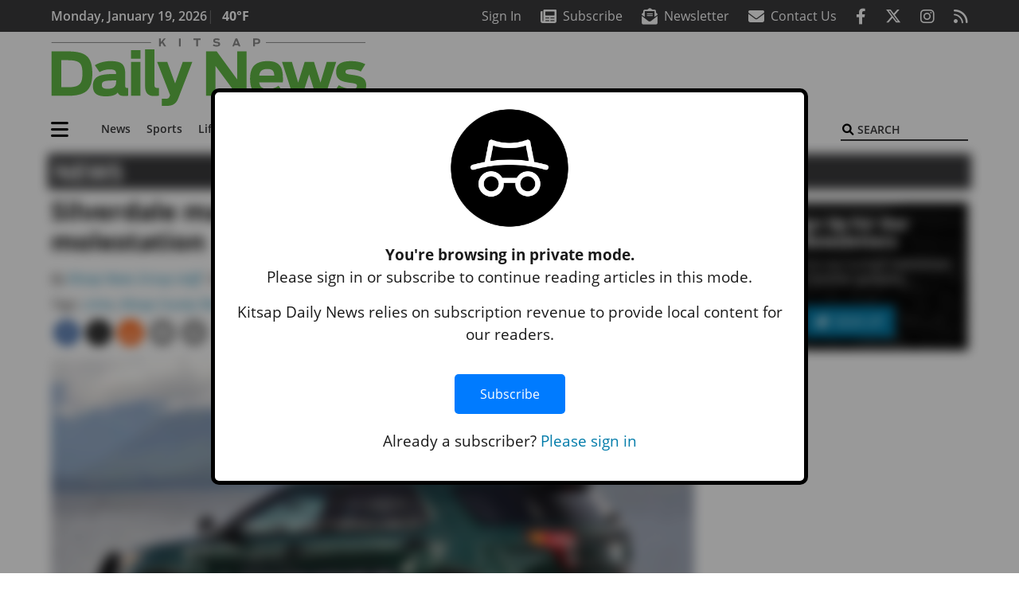

--- FILE ---
content_type: text/html; charset=utf-8
request_url: https://www.google.com/recaptcha/api2/aframe
body_size: 269
content:
<!DOCTYPE HTML><html><head><meta http-equiv="content-type" content="text/html; charset=UTF-8"></head><body><script nonce="EzdCNlFpF-V6-F4zHjNMTg">/** Anti-fraud and anti-abuse applications only. See google.com/recaptcha */ try{var clients={'sodar':'https://pagead2.googlesyndication.com/pagead/sodar?'};window.addEventListener("message",function(a){try{if(a.source===window.parent){var b=JSON.parse(a.data);var c=clients[b['id']];if(c){var d=document.createElement('img');d.src=c+b['params']+'&rc='+(localStorage.getItem("rc::a")?sessionStorage.getItem("rc::b"):"");window.document.body.appendChild(d);sessionStorage.setItem("rc::e",parseInt(sessionStorage.getItem("rc::e")||0)+1);localStorage.setItem("rc::h",'1768797957020');}}}catch(b){}});window.parent.postMessage("_grecaptcha_ready", "*");}catch(b){}</script></body></html>

--- FILE ---
content_type: application/javascript
request_url: https://everettweb.newzware.com/ss70v2/sound/custom/nwstartconfig_NKH.js
body_size: 1732
content:
//Site specific configuration file.
var newzwareHTMLFile            = "https://everettweb.newzware.com/ss70v2/sound/custom/nwstart_NKH.jsp";
var newzwareTargetDomain        = "https://everettweb.newzware.com";
var newzwareParentDomain        = "https://www.kitsapdailynews.com/";
var newzwarePageTrac			= "newzwarepagetrac";
var newzwareLoginURL			= "https://everettweb.newzware.com/ss70v2/sound/common/template.jsp";
var newzwareCkDays 				= 5;
var newzwareAfterStart		= "newzware_afterStart";

function newzware_afterStart(){
	(window._matherq= window._matherq||[]).push(['paywallEvent',{ category: 'payment', action: 'completed' }]);
}
function newzware_openSubscriptionDialog(p_rateid, p_promocode, p_submitcode){
		window.scrollTo({ top: 0, behavior: 'smooth' });
		console.log("rateid: " + p_rateid);	
		var newzwareOverlayDiv = document.createElement('div');
		newzwareOverlayDiv.setAttribute('id', 'nwstartoverlay');
        newzwareOverlayDiv.style.height = "1500px";
		//newzwareOverlayDiv.style.background = "#ffffff";
        newzwareOverlayDiv.classList.add("nwstartoverlay");
		document.body.appendChild(newzwareOverlayDiv);

		var iframeWidth = "600px";
    	var isMobile = window.matchMedia("only screen and (max-width: 760px)").matches;
		if(isMobile){
			iframeWidth = "100%";
		}
		console.log("isMobile: " + isMobile + ", iframeWidth: " + iframeWidth);
    
		console.log("Adding iframe... from: " + newzwareHTMLFile);
		var params = "?parent=" + newzwareParentDomain;
		if(typeof p_rateid !== 'undefined' && p_rateid != ""){
			params += "&rateid=" + p_rateid;
		}
		if(typeof p_promocode !== 'undefined' && p_promocode != ""){
			params += "&promocode=" + p_promocode;
		}
		if(typeof p_submitcode !== 'undefined' && p_submitcode != ""){
			params += "&submitcode=" + p_submitcode;
		}
		console.log(newzwareHTMLFile + params);
		newzwareOverlayDiv.innerHTML = "<iframe frameborder='0' id='nwstartiframe' allowtransparency='true' src='" + newzwareHTMLFile + params + "' style='height: 1400px; width: " + iframeWidth + "'></iframe>";
		console.log("Added iframe....");
		
		var articles = newzware_getCookie(newzwarePageTrac);
		if(articles != null){
			setTimeout(function(){
				console.log("Articles is not null.");
				var targetWindow = document.getElementById('nwstartiframe').contentWindow;
				console.log("Posting message to target (" + newzwareTargetDomain + ")...");
				targetWindow.postMessage("ARTICLES=" + articles, newzwareTargetDomain);    
			}, 2000);
		}
console.log("Doing mather code....");
(window._matherq= window._matherq||[]).push(['paywallEvent',{ type: 'paywall', category: 'block', action: 'stop'}]);    
}
window.addEventListener('message', function(e) {
	//console.log("Event heard.." + e.data);
	if(e.data == "CLOSE"){
		console.log("CLOSING 2...");
		var el = document.getElementById('nwstartoverlay');
		el.remove();
	}
    else if(e.data instanceof String && e.data.startsWith("EPASS_LOGIN")){

   		var el = document.getElementById('nwstartoverlay');
       	el.remove();
       	var mess = e.data;
       	var arr = mess.split("|");
       	newzware_authorization(arr[1],arr[2]);
	}
	else if(e.data == "LOGIN"){
		var el = document.getElementById('nwstartoverlay');
		el.remove();
		window.location = newzwareLoginURL;
	}
	else if(e.data == "SCROLL"){
		console.log("In parent scrolling to top...");
		window.scrollTo({ top: 0, behavior: 'smooth' });
	}
	else if(e.data == "HOME"){
		console.log("Going home.");
		var el = document.getElementById('nwstartoverlay');
		el.remove();
		window.location = "https://heraldnet.com";
	}
});
function newzware_setCookie(c_name,value,exdays) {
    var exdate=new Date();
    exdate.setDate(exdate.getDate() + parseInt(exdays));
    var c_value=escape(value) + ((exdays==null) ? "" : ";path=/;expires="+exdate.toUTCString());
    document.cookie=c_name + "=" + c_value;
}
function newzware_getCookie(c_name) {
    var a_all_cookies = document.cookie.split( ';' );
    var a_temp_cookie = '';
    var cookie_name = '';
    var cookie_value = '';
    var b_cookie_found = false;

    for ( i = 0; i < a_all_cookies.length; i++ ) {
        a_temp_cookie = a_all_cookies[i].split( '=' );
        cookie_name = a_temp_cookie[0].replace(/^\s+|\s+$/g, '');
        if ( cookie_name == c_name ) {
            b_cookie_found = true;
            if ( a_temp_cookie.length > 1 ) {
                cookie_value = unescape( a_temp_cookie[1].replace(/^\s+|\s+$/g, '') );
            }
            return cookie_value;
            break;
        }
        a_temp_cookie = null;
        cookie_name = '';
    }
    if ( !b_cookie_found ) {
        return null;
    }
}
//Meta property and names configured here

var type = document.querySelector("meta[property='og:type']").getAttribute("content");
console.log("type: " + type);
if(type == "article"){
	var titleObj = document.querySelector("meta[property='og:title']");
   	var sectionObj = document.querySelector("meta[property='article:section']");
	
   	if(titleObj != null && sectionObj != null){
   		var title = titleObj.getAttribute("content");
   		var section = sectionObj.getAttribute("content");
		console.log("Title: " + title + ", Section: " + section);
    		
   		var nwpagetrac = newzware_getCookie(newzwarePageTrac);
   		if(nwpagetrac != null){
   			var arr = nwpagetrac.split("___");
   			if(arr.length < 7){
   				nwpagetrac += "___" + title + "---" + section;
   			}
   			else{
   				nwpagetrac = "";
   				for(var i = 0; i < arr.length; i++){
   					if(i == 0){
   						continue;
   					}
   					if(nwpagetrac != ""){
   						nwpagetrac += "___";
   					}
   					nwpagetrac += arr[i];
   				}
   				nwpagetrac += "___" + title + "---" + section;
   			}
   		}
   		else{
   			nwpagetrac = title + "---" + section;
   		}
   		newzware_setCookie(newzwarePageTrac,nwpagetrac,newzwareCkDays);
   	}
}


--- FILE ---
content_type: application/javascript; charset=utf-8
request_url: https://fundingchoicesmessages.google.com/f/AGSKWxVAk7MchJq6BMZ3ul97CyCg6r86hebxiOFY4mifbAUDAJjARGK1dS1fmnpRmapJkP7hbc-aeaGmkbFRw4fobDCkN2NrBDIotoT3QPJZFtNdiD7gaJRGkfpM-hPDfGs--s8HJqD31uve9lrhyuhUyW2gYP3numzJ4zUSo8pADdEAwuAmYiWokB9CCqUU/_/adv_burt__homad./468-banner.-ad3./wahoha.
body_size: -1290
content:
window['8f90e222-313e-4eba-8aa2-728da28219c3'] = true;